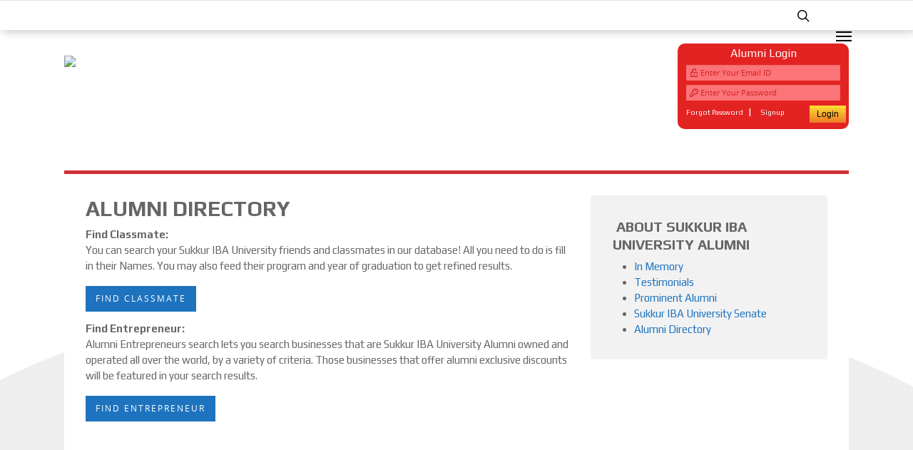

--- FILE ---
content_type: text/html; charset=UTF-8
request_url: http://alumni.iba-suk.edu.pk/alumni/alumni-directory-2/
body_size: 42844
content:
<!doctype html>





<html lang="en-US" class="no-js">

<head>



<!-- Meta Tags -->

<meta http-equiv="Content-Type" content="text/html; charset=UTF-8" />







	<meta name="viewport" content="width=device-width, initial-scale=1, maximum-scale=1, user-scalable=0" />



	



<!--Shortcut icon-->


	<link rel="shortcut icon" href="https://alumni.iba-suk.edu.pk/alumni/wp-content/uploads/2018/01/info.png" />




<title>Alumni Directory &#8211; Welcome to Sukkur IBA Alumni</title>
<link rel='dns-prefetch' href='//fonts.googleapis.com' />
<link rel='dns-prefetch' href='//s.w.org' />
<link rel="alternate" type="application/rss+xml" title="Welcome to Sukkur IBA Alumni &raquo; Feed" href="https://alumni.iba-suk.edu.pk/alumni/feed/" />
<link rel="alternate" type="application/rss+xml" title="Welcome to Sukkur IBA Alumni &raquo; Comments Feed" href="https://alumni.iba-suk.edu.pk/alumni/comments/feed/" />
<meta property='og:site_name' content='Welcome to Sukkur IBA Alumni'/><meta property='og:url' content='https://alumni.iba-suk.edu.pk/alumni/alumni-directory-2/'/><meta property='og:title' content='Alumni Directory'/><meta property='og:type' content='article'/>		<script type="text/javascript">
			window._wpemojiSettings = {"baseUrl":"https:\/\/s.w.org\/images\/core\/emoji\/2.4\/72x72\/","ext":".png","svgUrl":"https:\/\/s.w.org\/images\/core\/emoji\/2.4\/svg\/","svgExt":".svg","source":{"concatemoji":"http:\/\/alumni.iba-suk.edu.pk\/alumni\/wp-includes\/js\/wp-emoji-release.min.js?ver=4.9.3"}};
			!function(a,b,c){function d(a,b){var c=String.fromCharCode;l.clearRect(0,0,k.width,k.height),l.fillText(c.apply(this,a),0,0);var d=k.toDataURL();l.clearRect(0,0,k.width,k.height),l.fillText(c.apply(this,b),0,0);var e=k.toDataURL();return d===e}function e(a){var b;if(!l||!l.fillText)return!1;switch(l.textBaseline="top",l.font="600 32px Arial",a){case"flag":return!(b=d([55356,56826,55356,56819],[55356,56826,8203,55356,56819]))&&(b=d([55356,57332,56128,56423,56128,56418,56128,56421,56128,56430,56128,56423,56128,56447],[55356,57332,8203,56128,56423,8203,56128,56418,8203,56128,56421,8203,56128,56430,8203,56128,56423,8203,56128,56447]),!b);case"emoji":return b=d([55357,56692,8205,9792,65039],[55357,56692,8203,9792,65039]),!b}return!1}function f(a){var c=b.createElement("script");c.src=a,c.defer=c.type="text/javascript",b.getElementsByTagName("head")[0].appendChild(c)}var g,h,i,j,k=b.createElement("canvas"),l=k.getContext&&k.getContext("2d");for(j=Array("flag","emoji"),c.supports={everything:!0,everythingExceptFlag:!0},i=0;i<j.length;i++)c.supports[j[i]]=e(j[i]),c.supports.everything=c.supports.everything&&c.supports[j[i]],"flag"!==j[i]&&(c.supports.everythingExceptFlag=c.supports.everythingExceptFlag&&c.supports[j[i]]);c.supports.everythingExceptFlag=c.supports.everythingExceptFlag&&!c.supports.flag,c.DOMReady=!1,c.readyCallback=function(){c.DOMReady=!0},c.supports.everything||(h=function(){c.readyCallback()},b.addEventListener?(b.addEventListener("DOMContentLoaded",h,!1),a.addEventListener("load",h,!1)):(a.attachEvent("onload",h),b.attachEvent("onreadystatechange",function(){"complete"===b.readyState&&c.readyCallback()})),g=c.source||{},g.concatemoji?f(g.concatemoji):g.wpemoji&&g.twemoji&&(f(g.twemoji),f(g.wpemoji)))}(window,document,window._wpemojiSettings);
		</script>
		<style type="text/css">
img.wp-smiley,
img.emoji {
	display: inline !important;
	border: none !important;
	box-shadow: none !important;
	height: 1em !important;
	width: 1em !important;
	margin: 0 .07em !important;
	vertical-align: -0.1em !important;
	background: none !important;
	padding: 0 !important;
}
</style>
<link rel='stylesheet' id='contact-form-7-css'  href='http://alumni.iba-suk.edu.pk/alumni/wp-content/plugins/contact-form-7/includes/css/styles.css?ver=5.1.1' type='text/css' media='all' />
<link rel='stylesheet' id='font-awesome-css'  href='http://alumni.iba-suk.edu.pk/alumni/wp-content/themes/salient/css/font-awesome.min.css?ver=4.6.3' type='text/css' media='all' />
<link rel='stylesheet' id='parent-style-css'  href='http://alumni.iba-suk.edu.pk/alumni/wp-content/themes/salient/style.css?ver=4.9.3' type='text/css' media='all' />
<link rel='stylesheet' id='rgs-css'  href='http://alumni.iba-suk.edu.pk/alumni/wp-content/themes/salient/css/rgs.css?ver=8.5.0' type='text/css' media='all' />
<link rel='stylesheet' id='main-styles-css'  href='http://alumni.iba-suk.edu.pk/alumni/wp-content/themes/salient-child-theme/style.css?ver=8.5.0' type='text/css' media='all' />
<link rel='stylesheet' id='magnific-css'  href='http://alumni.iba-suk.edu.pk/alumni/wp-content/themes/salient/css/magnific.css?ver=6.2' type='text/css' media='all' />
<!--[if lt IE 9]>
<link rel='stylesheet' id='nectar-ie8-css'  href='http://alumni.iba-suk.edu.pk/alumni/wp-content/themes/salient/css/ie8.css?ver=4.9.3' type='text/css' media='all' />
<![endif]-->
<link rel='stylesheet' id='responsive-css'  href='http://alumni.iba-suk.edu.pk/alumni/wp-content/themes/salient/css/responsive.css?ver=8.5.0' type='text/css' media='all' />
<link rel='stylesheet' id='dynamic-css-css'  href='http://alumni.iba-suk.edu.pk/alumni/wp-content/themes/salient-child-theme/css/dynamic-combined.css?ver=4.9.3' type='text/css' media='all' />
<link rel='stylesheet' id='skin-ascend-css'  href='http://alumni.iba-suk.edu.pk/alumni/wp-content/themes/salient/css/ascend.css?ver=8.5' type='text/css' media='all' />
<link rel='stylesheet' id='js_composer_front-css'  href='http://alumni.iba-suk.edu.pk/alumni/wp-content/plugins/js_composer_salient/assets/css/js_composer.min.css?ver=5.2.2' type='text/css' media='all' />
<link rel='stylesheet' id='redux-google-fonts-salient_redux-css'  href='http://fonts.googleapis.com/css?family=Play%3A400%2C700&#038;ver=1607912092' type='text/css' media='all' />
<script type='text/javascript' src='http://alumni.iba-suk.edu.pk/alumni/wp-includes/js/jquery/jquery.js?ver=1.12.4'></script>
<script type='text/javascript' src='http://alumni.iba-suk.edu.pk/alumni/wp-includes/js/jquery/jquery-migrate.min.js?ver=1.4.1'></script>
<script type='text/javascript' src='http://alumni.iba-suk.edu.pk/alumni/wp-content/themes/salient/js/modernizr.js?ver=2.6.2'></script>
<link rel='https://api.w.org/' href='https://alumni.iba-suk.edu.pk/alumni/wp-json/' />
<link rel="EditURI" type="application/rsd+xml" title="RSD" href="https://alumni.iba-suk.edu.pk/alumni/xmlrpc.php?rsd" />
<link rel="wlwmanifest" type="application/wlwmanifest+xml" href="http://alumni.iba-suk.edu.pk/alumni/wp-includes/wlwmanifest.xml" /> 
<meta name="generator" content="WordPress 4.9.3" />
<link rel="canonical" href="https://alumni.iba-suk.edu.pk/alumni/alumni-directory-2/" />
<link rel='shortlink' href='https://alumni.iba-suk.edu.pk/alumni/?p=402' />
<link rel="alternate" type="application/json+oembed" href="https://alumni.iba-suk.edu.pk/alumni/wp-json/oembed/1.0/embed?url=https%3A%2F%2Falumni.iba-suk.edu.pk%2Falumni%2Falumni-directory-2%2F" />
<link rel="alternate" type="text/xml+oembed" href="https://alumni.iba-suk.edu.pk/alumni/wp-json/oembed/1.0/embed?url=https%3A%2F%2Falumni.iba-suk.edu.pk%2Falumni%2Falumni-directory-2%2F&#038;format=xml" />
<style type="text/css">body .section-title #portfolio-nav a:hover i{opacity:0.75;}.pagination-navigation{-webkit-filter:url("https://alumni.iba-suk.edu.pk/alumni/alumni-directory-2/#goo");filter:url("https://alumni.iba-suk.edu.pk/alumni/alumni-directory-2/#goo");}</style>		<style type="text/css">.recentcomments a{display:inline !important;padding:0 !important;margin:0 !important;}</style>
		<meta name="generator" content="Powered by Visual Composer - drag and drop page builder for WordPress."/>
<!--[if lte IE 9]><link rel="stylesheet" type="text/css" href="http://alumni.iba-suk.edu.pk/alumni/wp-content/plugins/js_composer_salient/assets/css/vc_lte_ie9.min.css" media="screen"><![endif]--><link rel="icon" href="https://alumni.iba-suk.edu.pk/alumni/wp-content/uploads/2019/11/cropped-SIBA-UNI-LOGO-Transparent1-32x32.png" sizes="32x32" />
<link rel="icon" href="https://alumni.iba-suk.edu.pk/alumni/wp-content/uploads/2019/11/cropped-SIBA-UNI-LOGO-Transparent1-192x192.png" sizes="192x192" />
<link rel="apple-touch-icon-precomposed" href="https://alumni.iba-suk.edu.pk/alumni/wp-content/uploads/2019/11/cropped-SIBA-UNI-LOGO-Transparent1-180x180.png" />
<meta name="msapplication-TileImage" content="https://alumni.iba-suk.edu.pk/alumni/wp-content/uploads/2019/11/cropped-SIBA-UNI-LOGO-Transparent1-270x270.png" />
<noscript><style type="text/css"> .wpb_animate_when_almost_visible { opacity: 1; }</style></noscript>


 



</head>






<body class="page-template-default page page-id-402 ascend wpb-js-composer js-comp-ver-5.2.2 vc_responsive" data-footer-reveal="false" data-header-format="centered-menu-under-logo" data-boxed-style="" data-header-breakpoint="1280" data-footer-reveal-shadow="none" data-dropdown-style="classic" data-cae="easeOutCubic" data-megamenu-width="contained" data-cad="750" data-aie="none" data-ls="magnific" data-apte="standard" data-hhun="1" data-fancy-form-rcs="default" data-form-style="default" data-form-submit="default" data-is="minimal" data-button-style="default" data-header-inherit-rc="false" data-header-search="true" data-animated-anchors="true" data-ajax-transitions="false" data-full-width-header="false" data-slide-out-widget-area="false" data-slide-out-widget-area-style="slide-out-from-right" data-user-set-ocm="off" data-loading-animation="none" data-bg-header="false" data-ext-responsive="true" data-header-resize="0" data-header-color="custom" data-transparent-header="false" data-cart="false" data-smooth-scrolling="0" data-permanent-transparent="false" data-responsive="1" >












	<div id="header-secondary-outer" data-lhe="animated_underline" data-full-width="true" data-permanent-transparent="false" >

		<div class="container">

			<nav>

				
				

				
				

			</nav>

		</div>

	</div>



 <div id="header-space" data-header-mobile-fixed='false'></div> 



<div id="header-outer" data-has-menu="true"  data-using-pr-menu="false" data-mobile-fixed="false" data-ptnm="false" data-lhe="animated_underline" data-user-set-bg="#ffffff" data-format="centered-menu-under-logo" data-permanent-transparent="false" data-megamenu-rt="0" data-remove-fixed="1" data-cart="false" data-transparency-option="0" data-box-shadow="none" data-shrink-num="6" data-full-width="false" data-using-secondary="1" data-using-logo="1" data-logo-height="100" data-m-logo-height="65" data-padding="28" data-header-resize="0">

	

	
	

	<header id="top">

		

		<div class="container">

			

			<div class="row">

				  

				<div class="col span_3">

					

					<a id="logo" href="https://alumni.iba-suk.edu.pk/alumni" >



						<img class="stnd default-logo dark-version" alt="Welcome to Sukkur IBA Alumni" src="https://alumni.iba-suk.edu.pk/alumni/wp-content/uploads/2019/11/SIBA-UNI-LOGO-Transparent.png" srcset="https://alumni.iba-suk.edu.pk/alumni/wp-content/uploads/2019/11/SIBA-UNI-LOGO-Transparent.png 1x, https://alumni.iba-suk.edu.pk/alumni/wp-content/uploads/2019/11/SIBA-UNI-LOGO-Transparent.png 2x" /> 



					</a>

				</div><!--/span_3-->
	
<div class="col spa_5 display-none">
fgfgfgfdg
</div>

<form method="post" action="https://alumni.iba-suk.edu.pk/alumni/dashboard/hp.php">	
<div class="col spa_4 col_last cntct">
<h2 class="loginhead">Alumni Login</h2>
            	<input type="email" name="username" required id="username" placeholder="Enter Your Email ID" class="login_txt_id">
                <input type="password" name="password" required id="password" placeholder="Enter Your Password" class="login_txt_pwd">
	
	<div class="row">
            	<span class="forgot_pass"><a href="http://alumni.iba-suk.edu.pk/alumni/dashboard/alumni/forgot_password">Forgot Password</a> <span class="spn1">|</span> <a href="http://alumni.iba-suk.edu.pk/alumni/dashboard/alumni/register">Signup</a></span>
                <input type="submit" value="Login" class="loginbtn">
            </div>
</div><!--/span_3 last-->
</form>
    







</div>

</div>







<div class="cstm">

<div class="container">

			

			<div class="row">



				

				<div class="col span_9 col_last">

					

					
						<div class="slide-out-widget-area-toggle mobile-icon std-menu slide-out-from-right" data-icon-animation="simple-transform">

							<div> <a id="toggle-nav" href="#sidewidgetarea" class="closed"> <span> <i class="lines-button x2"> <i class="lines"></i> </i> </span> </a> </div> 

       					</div>

					
					

					


					<nav>



						




						
							<ul class="buttons" data-user-set-ocm="off">



								


								
									<li id="search-btn"><div><a href="#searchbox"><span class="icon-salient-search" aria-hidden="true"></span></a></div> </li>

								




								
							</ul>

						


						
							<ul class="sf-menu">	

								<li id="menu-item-697" class="menu-item menu-item-type-post_type menu-item-object-page current-menu-ancestor current-menu-parent current_page_parent current_page_ancestor menu-item-has-children menu-item-697"><a href="https://alumni.iba-suk.edu.pk/alumni/about-sukkur-iba-alumni/">About Sukkur IBA University Alumni</a>
<ul class="sub-menu">
	<li id="menu-item-113" class="menu-item menu-item-type-post_type menu-item-object-page menu-item-113"><a href="https://alumni.iba-suk.edu.pk/alumni/about-us/">In memory</a></li>
	<li id="menu-item-164" class="menu-item menu-item-type-post_type menu-item-object-page menu-item-164"><a href="https://alumni.iba-suk.edu.pk/alumni/testimonials/">Testimonials</a></li>
	<li id="menu-item-473" class="menu-item menu-item-type-post_type menu-item-object-page menu-item-473"><a href="https://alumni.iba-suk.edu.pk/alumni/prominent-alumni/">Prominent Alumni</a></li>
	<li id="menu-item-474" class="menu-item menu-item-type-post_type menu-item-object-page menu-item-474"><a href="https://alumni.iba-suk.edu.pk/alumni/sukkur-iba-senate/">Sukkur IBA University Senate</a></li>
	<li id="menu-item-410" class="menu-item menu-item-type-post_type menu-item-object-page current-menu-item page_item page-item-402 current_page_item menu-item-410"><a href="https://alumni.iba-suk.edu.pk/alumni/alumni-directory-2/">Alumni Directory</a></li>
</ul>
</li>
<li id="menu-item-1116" class="menu-item menu-item-type-post_type menu-item-object-page menu-item-has-children menu-item-1116"><a href="https://alumni.iba-suk.edu.pk/alumni/myuniversity/">My University</a>
<ul class="sub-menu">
	<li id="menu-item-245" class="menu-item menu-item-type-custom menu-item-object-custom menu-item-245"><a href="http://alumni.iba-suk.edu.pk/alumni/dashboard/my_account">My Dashboard</a></li>
	<li id="menu-item-246" class="menu-item menu-item-type-custom menu-item-object-custom menu-item-246"><a href="http://alumni.iba-suk.edu.pk/alumni/dashboard/my_account/profile">My Profile</a></li>
	<li id="menu-item-247" class="menu-item menu-item-type-custom menu-item-object-custom menu-item-247"><a href="http://alumni.iba-suk.edu.pk/alumni/dashboard/my_account/friendlist">My Freinds</a></li>
	<li id="menu-item-488" class="menu-item menu-item-type-custom menu-item-object-custom menu-item-488"><a href="http://alumni.iba-suk.edu.pk/alumni/dashboard/alumni/messages">Messages</a></li>
</ul>
</li>
<li id="menu-item-1149" class="menu-item menu-item-type-post_type menu-item-object-page menu-item-has-children menu-item-1149"><a href="https://alumni.iba-suk.edu.pk/alumni/becomecardpartner/">become card partner</a>
<ul class="sub-menu">
	<li id="menu-item-1295" class="menu-item menu-item-type-custom menu-item-object-custom menu-item-1295"><a href="/alumni/dashboard/alumni/alumnicard">Card Partners</a></li>
	<li id="menu-item-809" class="menu-item menu-item-type-post_type menu-item-object-page menu-item-809"><a href="https://alumni.iba-suk.edu.pk/alumni/card-benefits/">Card Benefits</a></li>
</ul>
</li>
<li id="menu-item-1159" class="menu-item menu-item-type-post_type menu-item-object-page menu-item-has-children menu-item-1159"><a href="https://alumni.iba-suk.edu.pk/alumni/activities/">activities</a>
<ul class="sub-menu">
	<li id="menu-item-495" class="menu-item menu-item-type-post_type menu-item-object-page menu-item-495"><a href="https://alumni.iba-suk.edu.pk/alumni/sukkur-iba-activities/">Sukkur IBA University Activities</a></li>
	<li id="menu-item-496" class="menu-item menu-item-type-post_type menu-item-object-page menu-item-496"><a href="https://alumni.iba-suk.edu.pk/alumni/reunion/">Reunion</a></li>
	<li id="menu-item-413" class="menu-item menu-item-type-post_type menu-item-object-page menu-item-413"><a href="https://alumni.iba-suk.edu.pk/alumni/career-connect/">Career Connect</a></li>
	<li id="menu-item-1092" class="menu-item menu-item-type-custom menu-item-object-custom menu-item-1092"><a href="http://alumni.iba-suk.edu.pk/alumni/dashboard/alumni/campustour">Campus Tour</a></li>
	<li id="menu-item-1095" class="menu-item menu-item-type-custom menu-item-object-custom menu-item-1095"><a href="http://alumni.iba-suk.edu.pk/alumni/dashboard/alumni/reservation">Reservation of Facilities</a></li>
</ul>
</li>
<li id="menu-item-1182" class="menu-item menu-item-type-post_type menu-item-object-page menu-item-has-children menu-item-1182"><a href="https://alumni.iba-suk.edu.pk/alumni/volunteer/">volunteer</a>
<ul class="sub-menu">
	<li id="menu-item-1061" class="menu-item menu-item-type-custom menu-item-object-custom menu-item-1061"><a href="http://alumni.iba-suk.edu.pk/alumni/dashboard/alumni/guestspeaker">Guest Speaker</a></li>
	<li id="menu-item-1062" class="menu-item menu-item-type-custom menu-item-object-custom menu-item-1062"><a href="http://alumni.iba-suk.edu.pk/alumni/dashboard/alumni/mentoring">Mentoring</a></li>
	<li id="menu-item-1063" class="menu-item menu-item-type-custom menu-item-object-custom menu-item-1063"><a href="http://alumni.iba-suk.edu.pk/alumni/dashboard/alumni/eventsponsorship">Event Sponsorship</a></li>
	<li id="menu-item-1064" class="menu-item menu-item-type-custom menu-item-object-custom menu-item-1064"><a href="http://alumni.iba-suk.edu.pk/alumni/dashboard/alumni/volunteerevent">Volunteering for an Event</a></li>
	<li id="menu-item-411" class="menu-item menu-item-type-post_type menu-item-object-page menu-item-411"><a href="https://alumni.iba-suk.edu.pk/alumni/class-coordinators/">Class Coordinators</a></li>
</ul>
</li>
<li id="menu-item-1194" class="menu-item menu-item-type-post_type menu-item-object-page menu-item-has-children menu-item-1194"><a href="https://alumni.iba-suk.edu.pk/alumni/alumniassociation/">alumni association</a>
<ul class="sub-menu">
	<li id="menu-item-332" class="menu-item menu-item-type-post_type menu-item-object-page menu-item-332"><a href="https://alumni.iba-suk.edu.pk/alumni/iba-sukkur-alumni-association/">Alumni Association</a></li>
	<li id="menu-item-409" class="menu-item menu-item-type-post_type menu-item-object-page menu-item-409"><a href="https://alumni.iba-suk.edu.pk/alumni/chapters/">Chapters</a></li>
	<li id="menu-item-329" class="menu-item menu-item-type-custom menu-item-object-custom menu-item-329"><a href="http://alumni.iba-suk.edu.pk/alumni/dashboard/my_account/alumni_election">Senate Representative</a></li>
	<li id="menu-item-331" class="menu-item menu-item-type-post_type menu-item-object-page menu-item-331"><a href="https://alumni.iba-suk.edu.pk/alumni/voting-procedures/">Elections</a></li>
	<li id="menu-item-330" class="menu-item menu-item-type-post_type menu-item-object-page menu-item-330"><a href="https://alumni.iba-suk.edu.pk/alumni/faqs/">FAQs</a></li>
</ul>
</li>
<li id="menu-item-242" class="menu-item menu-item-type-post_type menu-item-object-page menu-item-has-children menu-item-242"><a href="https://alumni.iba-suk.edu.pk/alumni/giving-to-iba/">Giving Back</a>
<ul class="sub-menu">
	<li id="menu-item-440" class="menu-item menu-item-type-post_type menu-item-object-page menu-item-440"><a href="https://alumni.iba-suk.edu.pk/alumni/development/">Development Fund</a></li>
	<li id="menu-item-439" class="menu-item menu-item-type-post_type menu-item-object-page menu-item-439"><a href="https://alumni.iba-suk.edu.pk/alumni/general-endowment/">Endowment Fund</a></li>
	<li id="menu-item-436" class="menu-item menu-item-type-post_type menu-item-object-page menu-item-436"><a href="https://alumni.iba-suk.edu.pk/alumni/alumni-fund/">Alumni Fund</a></li>
	<li id="menu-item-437" class="menu-item menu-item-type-post_type menu-item-object-page menu-item-437"><a href="https://alumni.iba-suk.edu.pk/alumni/scholarships/">Scholarships</a></li>
	<li id="menu-item-557" class="menu-item menu-item-type-post_type menu-item-object-page menu-item-557"><a href="https://alumni.iba-suk.edu.pk/alumni/campus-tours/">Plant A Tree</a></li>
</ul>
</li>

							</ul>

						
					</nav>



					


					
					

				</div><!--/span_9-->



				


			</div><!--/row-->

			

		</div><!--/container-->

		</div><!--/cstm-->

	</header>

	

	

	<div class="ns-loading-cover"></div>		

	



</div><!--/header-outer-->







<div id="search-outer" class="nectar">
		
	<div id="search">
	  	 
		<div class="container">
		  	 	
		     <div id="search-box">
		     	
		     	<div class="inner-wrap">

			     	<div class="col span_12">
				      	<form action="https://alumni.iba-suk.edu.pk/alumni/" method="GET">
				      		 
				      			<input type="text" name="s"  value="Start Typing..." data-placeholder="Start Typing..." />
				      						      	</form>
								
				      	<span><i>Press enter to begin your search</i></span>			        </div><!--/span_12-->

			    </div><!--/inner-wrap-->
			      
		     </div><!--/search-box-->
		     
		     <div id="close"><a href="#">
		     	<span class="icon-salient-x" aria-hidden="true"></span>		     	</a></div>
		     
		 </div><!--/container-->
	    
	</div><!--/search-->
	  
</div><!--/search-outer--> 






	<div id="mobile-menu" data-mobile-fixed="false">

		

		<div class="container">

			<ul>

				<li class="menu-item menu-item-type-post_type menu-item-object-page current-menu-ancestor current-menu-parent current_page_parent current_page_ancestor menu-item-has-children menu-item-697"><a href="https://alumni.iba-suk.edu.pk/alumni/about-sukkur-iba-alumni/">About Sukkur IBA University Alumni</a>
<ul class="sub-menu">
	<li class="menu-item menu-item-type-post_type menu-item-object-page menu-item-113"><a href="https://alumni.iba-suk.edu.pk/alumni/about-us/">In memory</a></li>
	<li class="menu-item menu-item-type-post_type menu-item-object-page menu-item-164"><a href="https://alumni.iba-suk.edu.pk/alumni/testimonials/">Testimonials</a></li>
	<li class="menu-item menu-item-type-post_type menu-item-object-page menu-item-473"><a href="https://alumni.iba-suk.edu.pk/alumni/prominent-alumni/">Prominent Alumni</a></li>
	<li class="menu-item menu-item-type-post_type menu-item-object-page menu-item-474"><a href="https://alumni.iba-suk.edu.pk/alumni/sukkur-iba-senate/">Sukkur IBA University Senate</a></li>
	<li class="menu-item menu-item-type-post_type menu-item-object-page current-menu-item page_item page-item-402 current_page_item menu-item-410"><a href="https://alumni.iba-suk.edu.pk/alumni/alumni-directory-2/">Alumni Directory</a></li>
</ul>
</li>
<li class="menu-item menu-item-type-post_type menu-item-object-page menu-item-has-children menu-item-1116"><a href="https://alumni.iba-suk.edu.pk/alumni/myuniversity/">My University</a>
<ul class="sub-menu">
	<li class="menu-item menu-item-type-custom menu-item-object-custom menu-item-245"><a href="http://alumni.iba-suk.edu.pk/alumni/dashboard/my_account">My Dashboard</a></li>
	<li class="menu-item menu-item-type-custom menu-item-object-custom menu-item-246"><a href="http://alumni.iba-suk.edu.pk/alumni/dashboard/my_account/profile">My Profile</a></li>
	<li class="menu-item menu-item-type-custom menu-item-object-custom menu-item-247"><a href="http://alumni.iba-suk.edu.pk/alumni/dashboard/my_account/friendlist">My Freinds</a></li>
	<li class="menu-item menu-item-type-custom menu-item-object-custom menu-item-488"><a href="http://alumni.iba-suk.edu.pk/alumni/dashboard/alumni/messages">Messages</a></li>
</ul>
</li>
<li class="menu-item menu-item-type-post_type menu-item-object-page menu-item-has-children menu-item-1149"><a href="https://alumni.iba-suk.edu.pk/alumni/becomecardpartner/">become card partner</a>
<ul class="sub-menu">
	<li class="menu-item menu-item-type-custom menu-item-object-custom menu-item-1295"><a href="/alumni/dashboard/alumni/alumnicard">Card Partners</a></li>
	<li class="menu-item menu-item-type-post_type menu-item-object-page menu-item-809"><a href="https://alumni.iba-suk.edu.pk/alumni/card-benefits/">Card Benefits</a></li>
</ul>
</li>
<li class="menu-item menu-item-type-post_type menu-item-object-page menu-item-has-children menu-item-1159"><a href="https://alumni.iba-suk.edu.pk/alumni/activities/">activities</a>
<ul class="sub-menu">
	<li class="menu-item menu-item-type-post_type menu-item-object-page menu-item-495"><a href="https://alumni.iba-suk.edu.pk/alumni/sukkur-iba-activities/">Sukkur IBA University Activities</a></li>
	<li class="menu-item menu-item-type-post_type menu-item-object-page menu-item-496"><a href="https://alumni.iba-suk.edu.pk/alumni/reunion/">Reunion</a></li>
	<li class="menu-item menu-item-type-post_type menu-item-object-page menu-item-413"><a href="https://alumni.iba-suk.edu.pk/alumni/career-connect/">Career Connect</a></li>
	<li class="menu-item menu-item-type-custom menu-item-object-custom menu-item-1092"><a href="http://alumni.iba-suk.edu.pk/alumni/dashboard/alumni/campustour">Campus Tour</a></li>
	<li class="menu-item menu-item-type-custom menu-item-object-custom menu-item-1095"><a href="http://alumni.iba-suk.edu.pk/alumni/dashboard/alumni/reservation">Reservation of Facilities</a></li>
</ul>
</li>
<li class="menu-item menu-item-type-post_type menu-item-object-page menu-item-has-children menu-item-1182"><a href="https://alumni.iba-suk.edu.pk/alumni/volunteer/">volunteer</a>
<ul class="sub-menu">
	<li class="menu-item menu-item-type-custom menu-item-object-custom menu-item-1061"><a href="http://alumni.iba-suk.edu.pk/alumni/dashboard/alumni/guestspeaker">Guest Speaker</a></li>
	<li class="menu-item menu-item-type-custom menu-item-object-custom menu-item-1062"><a href="http://alumni.iba-suk.edu.pk/alumni/dashboard/alumni/mentoring">Mentoring</a></li>
	<li class="menu-item menu-item-type-custom menu-item-object-custom menu-item-1063"><a href="http://alumni.iba-suk.edu.pk/alumni/dashboard/alumni/eventsponsorship">Event Sponsorship</a></li>
	<li class="menu-item menu-item-type-custom menu-item-object-custom menu-item-1064"><a href="http://alumni.iba-suk.edu.pk/alumni/dashboard/alumni/volunteerevent">Volunteering for an Event</a></li>
	<li class="menu-item menu-item-type-post_type menu-item-object-page menu-item-411"><a href="https://alumni.iba-suk.edu.pk/alumni/class-coordinators/">Class Coordinators</a></li>
</ul>
</li>
<li class="menu-item menu-item-type-post_type menu-item-object-page menu-item-has-children menu-item-1194"><a href="https://alumni.iba-suk.edu.pk/alumni/alumniassociation/">alumni association</a>
<ul class="sub-menu">
	<li class="menu-item menu-item-type-post_type menu-item-object-page menu-item-332"><a href="https://alumni.iba-suk.edu.pk/alumni/iba-sukkur-alumni-association/">Alumni Association</a></li>
	<li class="menu-item menu-item-type-post_type menu-item-object-page menu-item-409"><a href="https://alumni.iba-suk.edu.pk/alumni/chapters/">Chapters</a></li>
	<li class="menu-item menu-item-type-custom menu-item-object-custom menu-item-329"><a href="http://alumni.iba-suk.edu.pk/alumni/dashboard/my_account/alumni_election">Senate Representative</a></li>
	<li class="menu-item menu-item-type-post_type menu-item-object-page menu-item-331"><a href="https://alumni.iba-suk.edu.pk/alumni/voting-procedures/">Elections</a></li>
	<li class="menu-item menu-item-type-post_type menu-item-object-page menu-item-330"><a href="https://alumni.iba-suk.edu.pk/alumni/faqs/">FAQs</a></li>
</ul>
</li>
<li class="menu-item menu-item-type-post_type menu-item-object-page menu-item-has-children menu-item-242"><a href="https://alumni.iba-suk.edu.pk/alumni/giving-to-iba/">Giving Back</a>
<ul class="sub-menu">
	<li class="menu-item menu-item-type-post_type menu-item-object-page menu-item-440"><a href="https://alumni.iba-suk.edu.pk/alumni/development/">Development Fund</a></li>
	<li class="menu-item menu-item-type-post_type menu-item-object-page menu-item-439"><a href="https://alumni.iba-suk.edu.pk/alumni/general-endowment/">Endowment Fund</a></li>
	<li class="menu-item menu-item-type-post_type menu-item-object-page menu-item-436"><a href="https://alumni.iba-suk.edu.pk/alumni/alumni-fund/">Alumni Fund</a></li>
	<li class="menu-item menu-item-type-post_type menu-item-object-page menu-item-437"><a href="https://alumni.iba-suk.edu.pk/alumni/scholarships/">Scholarships</a></li>
	<li class="menu-item menu-item-type-post_type menu-item-object-page menu-item-557"><a href="https://alumni.iba-suk.edu.pk/alumni/campus-tours/">Plant A Tree</a></li>
</ul>
</li>
<li id="mobile-search">  

						<form action="https://alumni.iba-suk.edu.pk/alumni" method="GET">

				      		<input type="text" name="s" value="" placeholder="Search.." />

						</form> 

						</li>		

			</ul>

		</div>

		

	</div>






<div id="ajax-loading-screen" data-disable-fade-on-click="0" data-effect="standard" data-method="standard">

	

	
		<div class="loading-icon none"> 

			<div class="material-icon">

							<div class="spinner">

								<div class="right-side"><div class="bar"></div></div>

								<div class="left-side"><div class="bar"></div></div>

							</div>

							<div class="spinner color-2">

								<div class="right-side"><div class="bar"></div></div>

								<div class="left-side"><div class="bar"></div></div>

							</div>

						</div> 

		</div>

	
</div>



<div id="ajax-content-wrap">







<div class="container-wrap">
	
	<div class="container main-content">
		
		<div class="row">
			
			
		<div id="fws_697e8eacac18e"  data-midnight="dark" data-bg-mobile-hidden="" class="wpb_row vc_row-fluid vc_row standard_section   "  style="padding-top: 0px; padding-bottom: 0px; "><div class="row-bg-wrap"><div class="inner-wrap"> <div class="row-bg    "  style="" data-color_overlay="" data-color_overlay_2="" data-gradient_direction="" data-overlay_strength="0.3" data-enable_gradient="false"></div></div> </div><div class="col span_12 dark left">
	<div  class="vc_col-sm-12 wpb_column column_container vc_column_container col no-extra-padding"  data-border-radius="none" data-shadow="none" data-border-animation="" data-border-animation-delay="" data-border-width="none" data-border-style="solid" data-border-color="" data-bg-cover="" data-padding-pos="all" data-has-bg-color="false" data-bg-color="" data-bg-opacity="1" data-hover-bg="" data-hover-bg-opacity="1" data-animation="" data-delay="0">
		<div class="vc_column-inner">
			<div class="wpb_wrapper">
				<div class="img-with-aniamtion-wrap center" data-max-width="100%" data-border-radius="none"><div class="inner"><img data-shadow="none" data-shadow-direction="middle" class="img-with-animation " data-delay="0" height="419" width="1197" data-animation="fade-in" src="https://alumni.iba-suk.edu.pk/alumni/wp-content/uploads/2018/12/slide-1.jpg" srcset="https://alumni.iba-suk.edu.pk/alumni/wp-content/uploads/2018/12/slide-1.jpg 1197w, https://alumni.iba-suk.edu.pk/alumni/wp-content/uploads/2018/12/slide-1-300x105.jpg 300w, https://alumni.iba-suk.edu.pk/alumni/wp-content/uploads/2018/12/slide-1-768x269.jpg 768w, https://alumni.iba-suk.edu.pk/alumni/wp-content/uploads/2018/12/slide-1-1024x358.jpg 1024w" sizes="100vw" alt="" /></div></div>
			</div> 
		</div>
	</div> 
</div></div>
		<div id="fws_697e8eacb12e0"  data-midnight="dark" data-bg-mobile-hidden="" class="wpb_row vc_row-fluid vc_row standard_section  inner-content "  style="padding-top: 0px; padding-bottom: 0px; "><div class="row-bg-wrap"><div class="inner-wrap"> <div class="row-bg    "  style="" data-color_overlay="" data-color_overlay_2="" data-gradient_direction="" data-overlay_strength="0.3" data-enable_gradient="false"></div></div> </div><div class="col span_12 dark left">
	<div  class="vc_col-sm-8 wpb_column column_container vc_column_container col no-extra-padding"  data-border-radius="none" data-shadow="none" data-border-animation="" data-border-animation-delay="" data-border-width="none" data-border-style="solid" data-border-color="" data-bg-cover="" data-padding-pos="all" data-has-bg-color="false" data-bg-color="" data-bg-opacity="1" data-hover-bg="" data-hover-bg-opacity="1" data-animation="" data-delay="0">
		<div class="vc_column-inner">
			<div class="wpb_wrapper">
				
	<div class="wpb_text_column wpb_content_element " >
		<div class="wpb_wrapper">
			<h1 class="entry-title">ALUMNI DIRECTORY</h1>
<p><strong>Find Classmate:</strong><br />
You can search your Sukkur IBA University friends and classmates in our database! All you need to do is fill in their Names. You may also feed their program and year of graduation to get refined results.</p>

		</div>
	</div>
<a class="nectar-button small regular accent-color  regular-button" style="margin-top: 20px; "  href="http://alumni.iba-suk.edu.pk/alumni/dashboard/my_account/findclassmate" data-color-override="false" data-hover-color-override="false" data-hover-text-color-override="#fff"><span>Find Classmate</span></a>
	<div class="wpb_text_column wpb_content_element " >
		<div class="wpb_wrapper">
			<p><strong>Find Entrepreneur:</strong><br />
Alumni Entrepreneurs search lets you search businesses that are Sukkur IBA University Alumni owned and operated all over the world, by a variety of criteria. Those businesses that offer alumni exclusive discounts will be featured in your search results.</p>

		</div>
	</div>
<a class="nectar-button small regular accent-color  regular-button" style="margin-top: 20px; "  href="http://alumni.iba-suk.edu.pk/alumni/dashboard/my_account/search_business" data-color-override="false" data-hover-color-override="false" data-hover-text-color-override="#fff"><span>Find Entrepreneur</span></a>
			</div> 
		</div>
	</div> 

	<div style="" class="vc_col-sm-4 wpb_column column_container vc_column_container col padding-3-percent" data-using-bg="true" data-border-radius="3px" data-shadow="none" data-border-animation="" data-border-animation-delay="" data-border-width="none" data-border-style="" data-border-color="" data-bg-cover="" data-padding-pos="all" data-has-bg-color="true" data-bg-color="#f2f2f2" data-bg-opacity="1" data-hover-bg="" data-hover-bg-opacity="1" data-animation="" data-delay="0">
		<div class="vc_column-inner">
			<div class="wpb_wrapper">
				
	<div class="wpb_text_column wpb_content_element " >
		<div class="wpb_wrapper">
			<h4> <b>About Sukkur IBA University Alumni</b></h4>
<ul>
<li><a href="http://alumni.iba-suk.edu.pk/alumni/about-us/">In Memory</a></li>
<li><a href="http://alumni.iba-suk.edu.pk/alumni/testimonials/">Testimonials</a></li>
<li><a href="http://alumni.iba-suk.edu.pk/alumni/prominent-alumni/">Prominent Alumni</a></li>
<li><a href="http://alumni.iba-suk.edu.pk/alumni/sukkur-iba-senate/">Sukkur IBA University Senate</a></li>
<li><a href="http://alumni.iba-suk.edu.pk/alumni/alumni-directory-2/">Alumni Directory</a></li>
</ul>

		</div>
	</div>

			</div> 
		</div>
	</div> 
</div></div>
		<div id="fws_697e8eacc2257"  data-midnight="dark" data-bg-mobile-hidden="" class="wpb_row vc_row-fluid vc_row standard_section   "  style="padding-top: 0px; padding-bottom: 0px; "><div class="row-bg-wrap"><div class="inner-wrap"> <div class="row-bg    "  style="" data-color_overlay="" data-color_overlay_2="" data-gradient_direction="" data-overlay_strength="0.3" data-enable_gradient="false"></div></div> </div><div class="col span_12 dark left">
	<div  class="vc_col-sm-4 wpb_column column_container vc_column_container col no-extra-padding"  data-border-radius="none" data-shadow="none" data-border-animation="" data-border-animation-delay="" data-border-width="none" data-border-style="solid" data-border-color="" data-bg-cover="" data-padding-pos="all" data-has-bg-color="false" data-bg-color="" data-bg-opacity="1" data-hover-bg="" data-hover-bg-opacity="1" data-animation="" data-delay="0">
		<div class="vc_column-inner">
			<div class="wpb_wrapper">
				
			</div> 
		</div>
	</div> 
</div></div>

		</div><!--/row-->
		
	</div><!--/container-->
	
</div><!--/container-wrap-->


<div id="footer-outer" data-midnight="light" data-cols="2" data-disable-copyright="false" data-using-bg-img="false" data-bg-img-overlay="1.0" data-full-width="1" data-using-widget-area="false" >
	
	
	
	
		<div class="row" id="copyright">
			
			<div class="container">
				<div class="col span_7">
				
					<ul id="social">
				 <span class="cont_sec">CONNECT WITH US</span>
						 <li><a target="_blank" href="https://twitter.com/Sukkur_IBA?ref_src=twsrc%5Egoogle%7Ctwcamp%5Eserp%7Ctwgr%5Eauthor"> <i class="fa fa-twitter"></i> </a></li> 						 <li><a target="_blank" href="https://www.facebook.com/SukkurIBA.University/"><i class="fa fa-facebook"></i> </a></li> 																		 <li><a target="_blank" href="https://pk.linkedin.com/company/sukkur-iba"><i class="fa fa-linkedin"></i> </a></li> 						 <li><a target="_blank" href="https://www.youtube.com/user/sukkuribaofficial"><i class="fa fa-youtube-play"></i> </a></li> 																																																																																																	
					</ul>
					
					<div class="menu-foot-menu-container"><ul id="menu-foot-menu" class="menu"><li id="menu-item-578" class="menu-item menu-item-type-post_type menu-item-object-page menu-item-578"><a href="https://alumni.iba-suk.edu.pk/alumni/terms-of-use/">Terms of Use</a></li>
<li id="menu-item-577" class="menu-item menu-item-type-post_type menu-item-object-page menu-item-577"><a href="https://alumni.iba-suk.edu.pk/alumni/privacy-policy/">Privacy Policy</a></li>
<li id="menu-item-576" class="menu-item menu-item-type-post_type menu-item-object-page menu-item-576"><a href="https://alumni.iba-suk.edu.pk/alumni/contact-us/">Contact us</a></li>
<li id="menu-item-575" class="menu-item menu-item-type-post_type menu-item-object-page menu-item-575"><a href="https://alumni.iba-suk.edu.pk/alumni/cdc-team/">CDC Team</a></li>
<li id="menu-item-1221" class="menu-item menu-item-type-post_type menu-item-object-page menu-item-1221"><a href="https://alumni.iba-suk.edu.pk/alumni/job-announcements/">Search Jobs</a></li>
<li id="menu-item-580" class="menu-item menu-item-type-post_type menu-item-object-page menu-item-580"><a href="https://alumni.iba-suk.edu.pk/alumni/news-archives/">News Archives</a></li>
<li id="menu-item-581" class="menu-item menu-item-type-custom menu-item-object-custom menu-item-581"><a href="http://www.iba-suk.edu.pk/">Sukkur IBA University Website</a></li>
</ul></div>
										</div><!--/span_7-->
									<div class="col span_5 col_last">
						
						

													<p>© <span id='yearId'>2018</span> Copyrights Sukkur IBA University. All right reserved </p>	
												
					</div><!--/span_5-->
								
				

							
			</div><!--/container-->
			
		</div><!--/row-->
		
		
</div><!--/footer-outer-->



</div> <!--/ajax-content-wrap-->



	<a id="to-top" class=""><i class="fa fa-angle-up"></i></a>
<script type='text/javascript' src='http://alumni.iba-suk.edu.pk/alumni/wp-includes/js/jquery/ui/core.min.js?ver=1.11.4'></script>
<script type='text/javascript' src='http://alumni.iba-suk.edu.pk/alumni/wp-includes/js/jquery/ui/widget.min.js?ver=1.11.4'></script>
<script type='text/javascript' src='http://alumni.iba-suk.edu.pk/alumni/wp-includes/js/jquery/ui/position.min.js?ver=1.11.4'></script>
<script type='text/javascript' src='http://alumni.iba-suk.edu.pk/alumni/wp-includes/js/jquery/ui/menu.min.js?ver=1.11.4'></script>
<script type='text/javascript' src='http://alumni.iba-suk.edu.pk/alumni/wp-includes/js/wp-a11y.min.js?ver=4.9.3'></script>
<script type='text/javascript'>
/* <![CDATA[ */
var uiAutocompleteL10n = {"noResults":"No results found.","oneResult":"1 result found. Use up and down arrow keys to navigate.","manyResults":"%d results found. Use up and down arrow keys to navigate.","itemSelected":"Item selected."};
/* ]]> */
</script>
<script type='text/javascript' src='http://alumni.iba-suk.edu.pk/alumni/wp-includes/js/jquery/ui/autocomplete.min.js?ver=1.11.4'></script>
<script type='text/javascript'>
/* <![CDATA[ */
var MyAcSearch = {"url":"https:\/\/alumni.iba-suk.edu.pk\/alumni\/wp-admin\/admin-ajax.php"};
/* ]]> */
</script>
<script type='text/javascript' src='http://alumni.iba-suk.edu.pk/alumni/wp-content/themes/salient/nectar/assets/functions/ajax-search/wpss-search-suggest.js'></script>
<script type='text/javascript'>
/* <![CDATA[ */
var wpcf7 = {"apiSettings":{"root":"https:\/\/alumni.iba-suk.edu.pk\/alumni\/wp-json\/contact-form-7\/v1","namespace":"contact-form-7\/v1"}};
/* ]]> */
</script>
<script type='text/javascript' src='http://alumni.iba-suk.edu.pk/alumni/wp-content/plugins/contact-form-7/includes/js/scripts.js?ver=5.1.1'></script>
<script type='text/javascript' src='http://alumni.iba-suk.edu.pk/alumni/wp-content/themes/salient/js/magnific.js?ver=7.0.1'></script>
<script type='text/javascript' src='http://alumni.iba-suk.edu.pk/alumni/wp-content/themes/salient/js/superfish.js?ver=1.4.8'></script>
<script type='text/javascript'>
/* <![CDATA[ */
var nectarLove = {"ajaxurl":"https:\/\/alumni.iba-suk.edu.pk\/alumni\/wp-admin\/admin-ajax.php","postID":"402","rooturl":"https:\/\/alumni.iba-suk.edu.pk\/alumni","pluginPages":[],"disqusComments":"false","loveNonce":"c1954efd99","mapApiKey":""};
/* ]]> */
</script>
<script type='text/javascript' src='http://alumni.iba-suk.edu.pk/alumni/wp-content/themes/salient/js/init.js?ver=8.5.0'></script>
<script type='text/javascript' src='http://alumni.iba-suk.edu.pk/alumni/wp-content/themes/salient/js/touchswipe.min.js?ver=1.0'></script>
<script type='text/javascript' src='http://alumni.iba-suk.edu.pk/alumni/wp-includes/js/wp-embed.min.js?ver=4.9.3'></script>
<script type='text/javascript' src='http://alumni.iba-suk.edu.pk/alumni/wp-content/plugins/js_composer_salient/assets/js/dist/js_composer_front.min.js?ver=5.2.2'></script>
	

<script>
    document.getElementById("yearId").innerHTML = new Date().getFullYear();
</script>
</body>
</html>